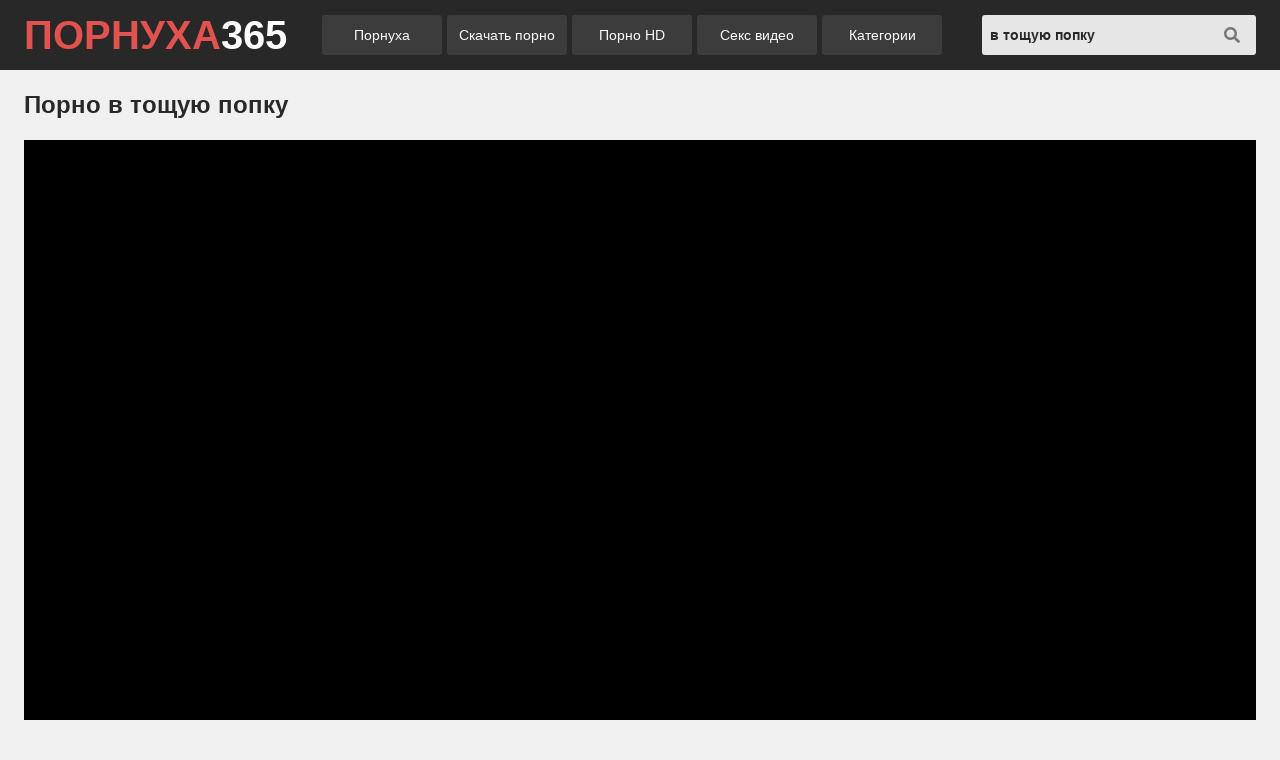

--- FILE ---
content_type: text/html; charset=UTF-8
request_url: https://pornuha365.com/search/%D0%B2+%D1%82%D0%BE%D1%89%D1%83%D1%8E+%D0%BF%D0%BE%D0%BF%D0%BA%D1%83
body_size: 8442
content:
<!DOCTYPE html>
<html lang="ru">
<head>
<meta charset="utf-8">
<title>Порно видео в тощую попку смотреть онлайн</title>
<meta name="description" content="Найденное порно видео по запросу: в тощую попку. Все видео в хорошем качестве, можно смотреть онлайн бесплатно и без регистрации.">

<link rel="canonical" href="https://pornuha365.com/search/%D0%B2+%D1%82%D0%BE%D1%89%D1%83%D1%8E+%D0%BF%D0%BE%D0%BF%D0%BA%D1%83">
<link rel="alternate" media="only screen and (max-width: 640px)" href="https://mob.por365.com/search/%D0%B2+%D1%82%D0%BE%D1%89%D1%83%D1%8E+%D0%BF%D0%BE%D0%BF%D0%BA%D1%83">
<style>body,html,div,p,a,ul,li,input,button,form,textarea,span,img,h1,h2,h3{margin:0;padding:0}body{background-color:rgb(240,240,240);color:rgb(100,100,100);font-family:-apple-system,BlinkMacSystemFont,"Segoe UI",Helvetica,Arial,sans-serif,"Apple Color Emoji","Segoe UI Emoji";font-size:14px}li{list-style-type:none}img{display:block}a{color:rgb(40,40,40);-moz-transition:0.2s ease;-webkit-transition:0.2s ease;-o-transition:0.2s ease;transition:0.2s ease;text-decoration:none}a:hover{color:rgb(186,42,39)}h1{color:rgb(40,40,40);font-weight:bold;font-size:24px;line-height:30px;padding:20px 5px 0 5px}h2{color:rgb(40,40,40);font-weight:bold;padding:40px 5px 0 5px;font-size:22px;line-height:28px;clear:both}h3{color:rgb(40,40,40);font-weight:bold;padding:40px 5px 0 5px;font-size:22px;line-height:28px;clear:both}.header{background-color:rgb(40,40,40);height:140px;position:relative;overflow:hidden;-moz-transition:0.2s ease;-webkit-transition:0.2s ease;-o-transition:0.2s ease;transition:0.2s ease}.header .wp{padding-bottom:0 !important}a.logo{color:rgb(255,255,255);display:block;float:left;font-weight:bold;font-size:30px;height:30px;line-height:30px;margin:10px 5px 0 5px;text-transform:uppercase}a.logo i{color:rgb(226,82,79);display:block;float:left;margin-right:5px;width:30px;font-size:24px;height:inherit;line-height:inherit}a.logo span{color:rgb(226,82,79)}a.logo img{width:auto;height:inherit}.categories-button{color:rgb(255,255,255);cursor:pointer;-moz-transition:0.2s ease;-webkit-transition:0.2s ease;-o-transition:0.2s ease;transition:0.2s ease; display:block;float:right;font-size:26px;width:30px;height:30px;line-height:30px;margin:10px 5px 0 5px}.categories-button:hover,.categories-button.active{color:rgb(226,82,79)}.categories-button i:last-child{display:none}.categories-button.active i:first-child{display:none}.categories-button.active i:last-child{display:block}.menu{position:absolute;bottom:10px;left:0;width:100%;text-align:center;overflow:hidden;height:30px}.menu li{float:left;width:33.3333%;overflow:hidden}.menu a{background-color:rgb(60,60,60);color:rgb(250,250,250);border-radius:3px;display:block;margin:0 5px;height:30px;line-height:30px;font-size:12px;overflow:hidden;white-space:nowrap;text-overflow:ellipsis;padding:0 5px}.menu a i{color:rgb(246,102,99);-moz-transition:0.2s ease;-webkit-transition:0.2s ease;-o-transition:0.2s ease;transition:0.2s ease;display:inline-block;vertical-align:top;margin-right:3px;width:16px;font-size:14px;height:inherit;line-height:inherit}.menu a:hover,.menu a.active{background-color:rgb(226,82,79);color:rgb(255,255,255)}.menu a:hover i,.menu a.active i{color:rgb(255,255,255)}.menu.active{display:block}.search{overflow:hidden;clear:both;padding:10px 5px 0 5px}.search form{position:relative;overflow:hidden}.search input{background-color:rgb(230,230,230);color:rgb(40,40,40);-moz-transition:0.2s ease;-webkit-transition:0.2s ease;-o-transition:0.2s ease;transition:0.2s ease;border-radius:3px;font-family:'Open Sans',sans-serif;font-weight:bold;border:0 none;text-align:left;width:94%;padding:0 3%;outline:0 none;font-size:14px;line-height:normal;height:40px}.search input::placeholder{color:rgb(100,100,100)}.search input:focus{background-color:rgb(250,250,250)}.search button{color:rgb(120,120,120);-moz-transition:0.2s ease;-webkit-transition:0.2s ease;-o-transition:0.2s ease;transition:0.2s ease;background:none;position:absolute;top:0;right:4px;border:0 none;cursor:pointer;outline:0 none;width:40px;font-size:16px;height:40px;line-height:40px}.search button:hover{color:rgb(186,42,39)}.search button i{display:block;height:inherit;line-height:inherit}.search-big{max-width:814px;padding-right:0}.search-big form{padding-right:5px}.search-big input{background-color:rgb(250,250,250);border:1px solid rgb(220,220,220);height:50px;font-size:16px}.search-big input:hover,.search-big input:focus{background-color:rgb(255,255,255);border-color:rgb(180,180,180)}.search-big button{top:5px;font-size:18px;right:5px}.add-mob{background-color:rgb(220,220,220);width:300px;height:250px;overflow:hidden;margin:20px auto 0 auto}.wp{overflow:hidden;margin:0 auto;max-width:1242px;padding-bottom:40px}.links{overflow:hidden;padding:5px 0 0 5px}.links a{background-color:rgb(60,60,60);color:rgb(250,250,250);display:block;float:left;margin:5px 5px 0 0;white-space:nowrap;text-overflow:ellipsis;height:30px;line-height:30px;border-radius:15px;padding:0 12px;overflow:hidden}.links a i{display:block;float:left;margin-right:3px;width:14px;font-size:12px;height:inherit;line-height:inherit}.links a:hover{background-color:rgb(186,42,39);color:rgb(255,255,255)}.thumbs{overflow:hidden;padding:10px 5px 0 5px}.thumb-alt p{text-align:center; height:24px !important; max-height:24px !important; font-weight:bold; font-size:18px}.model{width:20%!important}.model p{font-weight:bold;text-align:center}.thumb{overflow:hidden}.thumb a{display:block;overflow:hidden;margin:10px 5px}.thumb-image{background-color:rgb(220,220,220);position:relative;overflow:hidden;padding-bottom:56.25%}.thumb-image img{-moz-transition:0.2s ease;-webkit-transition:0.2s ease;-o-transition:0.2s ease;transition:0.2s ease;position:absolute;top:0;left:0;width:100%;height:auto}.thumb a:hover .thumb-image img{opacity:0.9}.thumb p{display:block;margin-top:5px;white-space:nowrap;text-overflow:ellipsis;font-size:16px;height:22px;line-height:22px;overflow:hidden}.thumb-likes{background-color:rgba(0,0,0,0.3);color:rgb(255,255,255);border:2px solid rgb(255,255,255);box-shadow:0 0 5px -1px rgb(0,0,0);text-shadow:1px 1px 0 rgb(0,0,0);font-weight:bold;position:absolute;top:5px;right:5px;height:28px;line-height:28px;border-radius:6px;display:block;padding:0 10px;font-size:14px}.thumb-likes i{display:block;float:left;margin:-1px 3px 0 0;width:18px;font-size:16px;height:inherit;line-height:inherit}.thumb-views{background-color:rgba(0,0,0,0.6);color:rgb(250,250,250);position:absolute;bottom:5px;left:5px;height:22px;line-height:22px;border-radius:3px;display:block;padding:0 5px;font-size:12px}.thumb-views i{display:block;float:left;margin-right:5px;width:16px;font-size:14px;height:inherit;line-height:inherit}.thumb-dur{background-color:rgba(0,0,0,0.6);color:rgb(250,250,250);position:absolute;bottom:5px;right:5px;height:22px;line-height:22px;border-radius:3px;display:block;padding:0 5px;font-size:12px}.thumb-dur i{display:block;float:left;margin-right:3px;width:16px;font-size:14px;height:inherit;line-height:inherit}.thumb-hd{background-color:rgb(186,42,39);color:rgb(255,255,255);position:absolute;top:5px;left:5px;border-radius:3px;height:22px;line-height:22px;font-weight:bold;display:block;padding:0 5px;font-size:12px;text-transform:uppercase}.pagination{overflow:hidden;text-align:center;padding:34px 2px 0 2px;font-size:0}.pagination a,.pagination span{border:2px solid rgb(220,220,220);background-color:rgb(250,250,250);border-radius:3px;display:inline-block;vertical-align:top;margin:6px 3px 0 3px;height:56px;line-height:56px;padding:0 5px;min-width:48px;font-size:14px;font-weight:bold}.pagination a:hover,.pagination span.active{background-color:rgb(186,42,39);border-color:rgb(186,42,39);color:rgb(255,255,255)} .pagination i{font-size:18px;display:block;height:inherit;line-height:inherit}.expand-block{margin:10px 0 0 0;overflow:hidden;position:relative;max-height:48px;-moz-transition:0.2s ease;-webkit-transition:0.2s ease;-o-transition:0.2s ease;transition:0.2s ease}.expand-block.full{max-height:100%;padding-bottom:48px}.description{overflow:hidden;font-size:14px;line-height:24px;text-align:justify;padding:0 5px}.description p{overflow:hidden}.description a{text-decoration:underline}.expand-block .links{padding-top:15px}.expand,.minimize{box-shadow:inset 0 -24px 24px 0 rgb(240,240,240);color:rgb(40,40,40);-moz-transition:0.2s ease;-webkit-transition:0.2s ease;-o-transition:0.2s ease;transition:0.2s ease;display:block;cursor:pointer;position:absolute;bottom:0;left:0;width:100%;height:24px;line-height:24px;padding-top:24px;text-align:center;font-size:20px}.expand:hover,.minimize:hover{color:rgb(186,42,39)}.minimize{display:none;box-shadow:none;padding-top:0}.categories-list{display:none;background-color:rgba(0,0,0,0.95);overflow:hidden;position:absolute;z-index:1000;top:140px;left:0;width:100%}.categories-list .wp{padding-bottom:10px}.categories-list ul{padding:0 0 0 10px;overflow:hidden}.categories-list li{float:left;margin:10px 10px 0 0}.categories-list a{background-color:rgb(60,60,60);color:rgb(250,250,250);border-radius:4px;display:block;padding:0 15px;height:34px;line-height:34px;white-space:nowrap;text-overflow:ellipsis;overflow:hidden;font-size:14px}.categories-list a i{display:block;float:left;margin-right:3px;width:14px;font-size:12px;height:inherit;line-height:inherit}.categories-list a:hover{background-color:rgb(186,42,39);color:rgb(255,255,255)}.video-player{overflow:hidden;margin:20px 5px 0 5px}.embed-player{background-color:rgb(0,0,0);position:relative;overflow:hidden;padding-bottom:50%}.embed-player iframe,.embed-player video,.embed-player source{position:absolute;top:0;left:0;width:100%;height:100%}.video-info{overflow:hidden;padding:0 0 20px 0}.video-rating{overflow:hidden;margin:5px 5px 0 0;text-align:center;font-size:0}.video-rating span{background-color:rgb(250,250,250);color:rgb(40,40,40);font-weight:bold;display:inline-block;vertical-align:top;height:50px;line-height:50px;margin:5px 0 0 5px;border-radius:3px;padding:0 10px;font-size:16px;text-align:center}.video-rating span#like{background-color:rgb(120,180,60);color:rgb(255,255,255);font-size:20px;-moz-transition:0.2s ease;-webkit-transition:0.2s ease;-o-transition:0.2s ease;transition:0.2s ease;width:30px;cursor:pointer}.video-rating span#like:hover{background-color:rgb(100,160,40)}.video-rating span#dislike{background-color:rgb(200,65,110);color:rgb(255,255,255);font-size:20px;-moz-transition:0.2s ease;-webkit-transition:0.2s ease;-o-transition:0.2s ease;transition:0.2s ease;width:30px;cursor:pointer}.video-rating span#dislike:hover{background-color:rgb(180,45,90)}.video-rating span#rating{padding:0 15px}.video-rating span#msg{display:none}.video-rating span#like i,.video-rating span#dislike i{display:block;height:inherit;line-height:inherit}a.video-download{background-color:rgb(60,60,60);color:rgb(255,255,255);display:block;height:50px;line-height:50px;margin:10px 5px 0 5px;border-radius:3px;padding:0 10px;font-size:16px;text-align:center}a.video-download i{display:inline-block;vertical-align:top;margin-right:5px;width:26px;font-size:20px;height:inherit;line-height:inherit}a.video-download:hover{background-color:rgb(186,42,39)}.video-info ul{overflow:hidden;margin:5px 0 0 0;text-align:center}.video-info li{background-color:rgb(255,255,255);color:rgb(40,40,40);display:inline-block;vertical-align:top;height:40px;line-height:40px;margin:5px 2px 0 2px;border-radius:3px;padding:0 5px;font-size:12px}.video-info li i{display:block;float:left;margin-right:3px;width:18px;font-size:14px;height:inherit;line-height:inherit}.video-info h2{padding-top:20px}.footer{background-color:rgb(40,40,40);color:rgb(180,180,180);padding-top:10px;overflow:hidden;text-align:center}.footer .wp{padding-bottom:20px}.footer p{margin:10px 5px 0 5px;overflow:hidden}.footer-links{overflow:hidden;padding-top:5px}.footer-links a{background-color:rgb(30,30,30);color:rgb(240,240,240);display:inline-block;vertical-align:top;margin:5px 2px 0 2px;height:40px;line-height:40px;padding:0 10px;border-radius:3px}.footer-links a:hover{background-color:rgb(186,42,39);color:rgb(255,255,255)}.footer p.footer-logo{margin-top:20px}.footer p.footer-logo a{display:inline-block;vertical-align:top}.footer p.footer-logo img{width:auto;height:30px}#scroll-top{background-color:rgb(186,42,39);color:rgb(255,255,255);-moz-transition:0.2s ease;-webkit-transition:0.2s ease;-o-transition:0.2s ease;transition:0.2s ease;opacity:0.9;position:fixed;z-index:20000;border-radius:6px;right:10px;bottom:10px;cursor:pointer;display:none;width:50px;height:50px;line-height:50px;font-size:24px;text-align:center}#scroll-top:hover{opacity:1}#scroll-top i{display:block;height:inherit;line-height:inherit}@media all and (min-width:360px){ .video-info li{ padding:0 10px;font-size:14px} .video-info li i{width:20px;font-size:16px} .model{width:100%!important}}@media all and (min-width:420px){ .header{height:150px} .menu{height:40px} .menu a{font-size:14px;height:40px;line-height:40px} .menu a i{font-size:16px;width:20px} .thumb{float:left;width:50%} .thumb p{font-size:14px;height:20px;line-height:20px} .model{width:33.33333333%!important} .categories-list{top:150px} .video-rating{float:left} .video-rating span{height:40px;line-height:40px;display:block;float:left} a.video-download{float:left;height:40px;line-height:40px;margin-right:0} a.video-download i{display:block;float:left;font-size:16px;width:22px} .video-info ul{float:left;margin:5px 0 0 5px} .video-info li{float:left;margin:5px 5px 0 0;display:block}}@media all and (min-width:500px){ .search input{width:96%;padding:0 2%}}@media all and (min-width:610px){ .thumb p{font-size:16px;height:22px;line-height:22px}}@media all and (min-width:820px){ .header{padding:5px 0 15px 0;overflow:hidden;height:auto} .header.full{height:auto} .menu{display:block !important;float:left;position:static;padding:10px 25px 0 0;width:auto} .menu li{width:auto;margin:0 5px 0 0} .menu a{margin:0;padding:0 10px;min-width:100px} .categories-button{display:none} a.logo{height:36px;line-height:36px;margin-top:12px;margin-right:30px;font-size:40px} a.logo i{font-size:38px;width:40px} .add-mob{display:none} .thumbs{padding:10px 0 0 0} .thumb{width:33.33333333%} .thumb a{margin:15px 7px 10px 7px} .thumbs-alt .thumb{width:25%} .pagination a,.pagination span{height:40px;line-height:40px;min-width:32px} .expand-block{max-height:100% !important} .expand,.minimize{display:none !important} .description{font-size:16px} .categories-list{background-color:rgb(50,50,50);display:block !important;position:static} .categories-list .wp{padding-bottom:40px} .categories-list ul{padding:30px 0 0 0} .categories-list li{width:25%;margin:0} .categories-list a{background-color:transparent;display:block;vertical-align:top;font-size:16px;height:35px;line-height:35px;margin:10px 5px 0 5px}}@media all and (min-width:1020px){ .search{clear:none} .search input{width:94%;padding:0 3%} .model{width:25%!important}}@media all and (min-width:1220px){ .menu{padding-right:30px} a.logo{margin-right:35px}}</style>
<link rel="icon" type="image/png" href="/favicon.png">
<meta name="viewport" content="width=device-width, initial-scale=1.0">
<meta name="apple-touch-fullscreen" content="YES">
</head>
<body>
<div class="header">
<div class="wp">
<a class="logo" href="/main/"><span>Порнуха</span>365</a>
<ul class="menu">
<li><a href="https://rusoska.com/porno-cats" target="_blank">Порнуха</a></li>
<li><a href="https://trahkino.me/" target="_blank">Скачать порно</a></li>
<li><a href="https://hdporno720.info/" target="_blank">Порно HD</a></li>
<li><a href="https://prostasex.org/" target="_blank">Секс видео</a></li>
<li><a href="/categories/">Категории</a></li>
</ul>
<span class="categories-button"><i class="fa fa-bars"></i> <i class="fa fa-times"></i></span>
<div class="search">
<form action="/main/" role="form">
<div class="search-input">
<input type="text" name="search" id="search" placeholder="Поиск ..." value="в тощую попку" autocomplete="off">
</div>
<button type="submit" title="Search"><i class="fa fa-search"></i></button>
</form>
</div>
</div>
</div>

<div class="content">
<div class="wp">
	
<!--<div class="add-mob">
<script async type="application/javascript" src="https://a.realsrv.com/ad-provider.js"></script><ins class="adsbyexoclick" data-zoneid=""></ins><script>(AdProvider = window.AdProvider || []).push({"serve": {}});</script>
</div>-->

	<div>

	<h1>Порно в тощую попку</h1>
	<div class="video-player">
		<div class="embed-player">
			<iframe width="1280" height="720" src="/embed/?l=JTdCJTIydXJsJTIyJTNBJTIyaHR0cHMlM0ElNUMlMkYlNUMlMkZ2aWRzY2RuLmNvbSU1QyUyRmVtYmVkJTVDJTJGMTQxODY1JTIyJTdE" frameborder="0" allowfullscreen></iframe>
		</div>
	</div>

<div class="description">
<p>Порно видео можно скачать здесь: <a href="https://trahkino.me/video/141865/" rel="nofollow">https://trahkino.me/video/141865/</a> (бесплатно и без регистрации).<!--Смотрите бесплатно порно видео Миа Халифа-Mia Khalifa Большая попка и знакомый.Видео онлайн. В этом ролике: <a href="/search/большие+попки/">Большие попки</a>.--></p>
</div>

	<h2>Похожие видео:</h2>

</div>

<div class="thumbs">
	<div class="thumb"><a href="/42153"><img data-src="/thumbs/6/a/7/135881.jpg" alt="Видео порнуха #42153" width="400" height="225"><p>Видео порнуха #42153</p></a></div><div class="thumb"><a href="/59765"><img data-src="/thumbs/a/9/6/127460.jpg" alt="Видео порнуха #59765" width="400" height="225"><p>Видео порнуха #59765</p></a></div><div class="thumb"><a href="/94392"><img data-src="/thumbs/7/9/2/1634.jpg" alt="Видео порнуха #94392" width="400" height="225"><p>Видео порнуха #94392</p></a></div><div class="thumb"><a href="/100052"><img data-src="/thumbs/e/9/0/4986.jpg" alt="Видео порнуха #100052" width="400" height="225"><p>Видео порнуха #100052</p></a></div><div class="thumb"><a href="/107201"><img data-src="/thumbs/e/7/0/9378.jpg" alt="Видео порнуха #107201" width="400" height="225"><p>Видео порнуха #107201</p></a></div><div class="thumb"><a href="/116955"><img data-src="/thumbs/e/3/e/15367.jpg" alt="Видео порнуха #116955" width="400" height="225"><p>Видео порнуха #116955</p></a></div><div class="thumb"><a href="/123884"><img data-src="/thumbs/9/b/3/19518.jpg" alt="Видео порнуха #123884" width="400" height="225"><p>Видео порнуха #123884</p></a></div><div class="thumb"><a href="/126635"><img data-src="/thumbs/c/6/b/21260.jpg" alt="Видео порнуха #126635" width="400" height="225"><p>Видео порнуха #126635</p></a></div><div class="thumb"><a href="/127740"><img data-src="/thumbs/b/9/0/21959.jpg" alt="Видео порнуха #127740" width="400" height="225"><p>Видео порнуха #127740</p></a></div><div class="thumb"><a href="/133687"><img data-src="/thumbs/f/7/4/26184.jpg" alt="Видео порнуха #133687" width="400" height="225"><p>Видео порнуха #133687</p></a></div><div class="thumb"><a href="/152808"><img data-src="/thumbs/0/4/7/40735.jpg" alt="Видео порнуха #152808" width="400" height="225"><p>Видео порнуха #152808</p></a></div><div class="thumb"><a href="/174489"><img data-src="/thumbs/4/e/b/73467.jpg" alt="Видео порнуха #174489" width="400" height="225"><p>Видео порнуха #174489</p></a></div><div class="thumb"><a href="/175177"><img data-src="/thumbs/f/0/a/74419.jpg" alt="Видео порнуха #175177" width="400" height="225"><p>Видео порнуха #175177</p></a></div><div class="thumb"><a href="/179882"><img data-src="/thumbs/6/c/c/81042.jpg" alt="Видео порнуха #179882" width="400" height="225"><p>Видео порнуха #179882</p></a></div><div class="thumb"><a href="/181594"><img data-src="/thumbs/e/a/b/83732.jpg" alt="Видео порнуха #181594" width="400" height="225"><p>Видео порнуха #181594</p></a></div><div class="thumb"><a href="/184221"><img data-src="/thumbs/8/1/9/87825.jpg" alt="Видео порнуха #184221" width="400" height="225"><p>Видео порнуха #184221</p></a></div><div class="thumb"><a href="/185173"><img data-src="/thumbs/a/4/2/89415.jpg" alt="Видео порнуха #185173" width="400" height="225"><p>Видео порнуха #185173</p></a></div><div class="thumb"><a href="/185653"><img data-src="/thumbs/a/3/d/90266.jpg" alt="Видео порнуха #185653" width="400" height="225"><p>Видео порнуха #185653</p></a></div><div class="thumb"><a href="/189999"><img data-src="/thumbs/4/c/5/97275.jpg" alt="Видео порнуха #189999" width="400" height="225"><p>Видео порнуха #189999</p></a></div><div class="thumb"><a href="/192848"><img data-src="/thumbs/a/0/1/101663.jpg" alt="Видео порнуха #192848" width="400" height="225"><p>Видео порнуха #192848</p></a></div><div class="thumb"><a href="/192930"><img data-src="/thumbs/9/0/a/101744.jpg" alt="Видео порнуха #192930" width="400" height="225"><p>Видео порнуха #192930</p></a></div><div class="thumb"><a href="/193038"><img data-src="/thumbs/f/1/e/101850.jpg" alt="Видео порнуха #193038" width="400" height="225"><p>Видео порнуха #193038</p></a></div><div class="thumb"><a href="/193323"><img data-src="/thumbs/1/c/5/102126.jpg" alt="Видео порнуха #193323" width="400" height="225"><p>Видео порнуха #193323</p></a></div><div class="thumb"><a href="/193754"><img data-src="/thumbs/d/e/8/102540.jpg" alt="Видео порнуха #193754" width="400" height="225"><p>Видео порнуха #193754</p></a></div><div class="thumb"><a href="/193959"><img data-src="/thumbs/a/9/5/102750.jpg" alt="Видео порнуха #193959" width="400" height="225"><p>Видео порнуха #193959</p></a></div><div class="thumb"><a href="/193961"><img data-src="/thumbs/1/9/e/102752.jpg" alt="Видео порнуха #193961" width="400" height="225"><p>Видео порнуха #193961</p></a></div><div class="thumb"><a href="/194141"><img data-src="/thumbs/9/4/4/102932.jpg" alt="Видео порнуха #194141" width="400" height="225"><p>Видео порнуха #194141</p></a></div><div class="thumb"><a href="/194185"><img data-src="/thumbs/d/b/c/102977.jpg" alt="Видео порнуха #194185" width="400" height="225"><p>Видео порнуха #194185</p></a></div><div class="thumb"><a href="/194320"><img data-src="/thumbs/1/c/e/103127.jpg" alt="Видео порнуха #194320" width="400" height="225"><p>Видео порнуха #194320</p></a></div><div class="thumb"><a href="/194641"><img data-src="/thumbs/0/6/7/103535.jpg" alt="Видео порнуха #194641" width="400" height="225"><p>Видео порнуха #194641</p></a></div><div class="thumb"><a href="/194879"><img data-src="/thumbs/3/4/c/103846.jpg" alt="Видео порнуха #194879" width="400" height="225"><p>Видео порнуха #194879</p></a></div><div class="thumb"><a href="/195113"><img data-src="/thumbs/0/6/2/104142.jpg" alt="Видео порнуха #195113" width="400" height="225"><p>Видео порнуха #195113</p></a></div><div class="thumb"><a href="/195277"><img data-src="/thumbs/5/e/1/104331.jpg" alt="Видео порнуха #195277" width="400" height="225"><p>Видео порнуха #195277</p></a></div><div class="thumb"><a href="/195363"><img data-src="/thumbs/3/7/b/104429.jpg" alt="Видео порнуха #195363" width="400" height="225"><p>Видео порнуха #195363</p></a></div><div class="thumb"><a href="/195381"><img data-src="/thumbs/c/d/1/104455.jpg" alt="Видео порнуха #195381" width="400" height="225"><p>Видео порнуха #195381</p></a></div><div class="thumb"><a href="/195413"><img data-src="/thumbs/9/1/d/104494.jpg" alt="Видео порнуха #195413" width="400" height="225"><p>Видео порнуха #195413</p></a></div>
</div>
	<div class="expand-block">
		<div class="description">
			<p>Порно ролики на тему в тощую попку найти непросто, но мы подобрали лучшие видео и самые новые! Выбирайте любой понравившейся ролик и наслаждайтесь крутой порнухой в хорошем качестве абсолютно бесплатно и без регистрации на мобильном телефоне или ПК! Лучший ролик по данному запросу: Миа Халифа-Mia Khalifa Большая попка и знакомый.Видео.</p>
		</div>
		<span class="expand"><i class="fa fa-chevron-down"></i></span><span class="minimize"><i class="fa fa-chevron-up"></i></span>
	</div>

<!--<div style="max-width:565px;margin:10px auto 0 auto">
<script async type="application/javascript" src="https://a.realsrv.com/ad-provider.js"></script> 
<ins class="adsbyexoclick" data-zoneid=""></ins> 
<script>(AdProvider = window.AdProvider || []).push({"serve": {}});</script>
</div>-->

	
	<!--<h2>Сегодня искали:</h2>
	<div class="links">
	<li><a href="/search/азиатку+отымели"><i class="fa fa-search"></i> азиатку отымели</a></li><li><a href="/search/красиво+трахает+сзади"><i class="fa fa-search"></i> красиво трахает сзади</a></li><li><a href="/search/ебут+девок+ментов"><i class="fa fa-search"></i> ебут девок ментов</a></li><li><a href="/search/sierra"><i class="fa fa-search"></i> sierra</a></li><li><a href="/search/негр+кончил+в+пизду+маме"><i class="fa fa-search"></i> негр кончил в пизду маме</a></li><li><a href="/search/изменяет+с+двумя+неграми"><i class="fa fa-search"></i> изменяет с двумя неграми</a></li><li><a href="/search/насилия+анал+азия"><i class="fa fa-search"></i> насилия анал азия</a></li><li><a href="/search/трахает+хохлушку"><i class="fa fa-search"></i> трахает хохлушку</a></li><li><a href="/search/аниме+орк+трахает+яой"><i class="fa fa-search"></i> аниме орк трахает яой</a></li><li><a href="/search/sugar+me+записи+приватов"><i class="fa fa-search"></i> sugar me записи приватов</a></li><li><a href="/search/кэтсьют"><i class="fa fa-search"></i> кэтсьют</a></li><li><a href="/search/молодые+старые+в+ванной+комнате"><i class="fa fa-search"></i> молодые старые в ванной комнате</a></li><li><a href="/search/кончают+в+сосущий+ротик"><i class="fa fa-search"></i> кончают в сосущий ротик</a></li><li><a href="/search/очкастый+парень+трахает+толстую+пухлую+мамку"><i class="fa fa-search"></i> очкастый парень трахает толстую пухлую мамку</a></li><li><a href="/search/тайланд+ххх"><i class="fa fa-search"></i> тайланд ххх</a></li><li><a href="/search/мамки+красноярск"><i class="fa fa-search"></i> мамки красноярск</a></li><li><a href="/search/пацан+шантажом+заставил+взрослую+тетку+отдаться"><i class="fa fa-search"></i> пацан шантажом заставил взрослую тетку отдаться</a></li><li><a href="/search/такого+ты+еще+не+видел"><i class="fa fa-search"></i> такого ты еще не видел</a></li><li><a href="/search/муж+уехал+жену+трахают"><i class="fa fa-search"></i> муж уехал жену трахают</a></li><li><a href="/search/ебет+студентку+на+кастинге"><i class="fa fa-search"></i> ебет студентку на кастинге</a></li>
	</div>-->
	
</div>
</div>


<div class="categories-list">
<div class="wp">
<ul>
<li><a href="/search/азиатку+отымели"><i class="fa fa-search"></i> азиатку отымели</a></li><li><a href="/search/красиво+трахает+сзади"><i class="fa fa-search"></i> красиво трахает сзади</a></li><li><a href="/search/ебут+девок+ментов"><i class="fa fa-search"></i> ебут девок ментов</a></li><li><a href="/search/sierra"><i class="fa fa-search"></i> sierra</a></li><li><a href="/search/негр+кончил+в+пизду+маме"><i class="fa fa-search"></i> негр кончил в пизду маме</a></li><li><a href="/search/изменяет+с+двумя+неграми"><i class="fa fa-search"></i> изменяет с двумя неграми</a></li><li><a href="/search/насилия+анал+азия"><i class="fa fa-search"></i> насилия анал азия</a></li><li><a href="/search/трахает+хохлушку"><i class="fa fa-search"></i> трахает хохлушку</a></li><li><a href="/search/аниме+орк+трахает+яой"><i class="fa fa-search"></i> аниме орк трахает яой</a></li><li><a href="/search/sugar+me+записи+приватов"><i class="fa fa-search"></i> sugar me записи приватов</a></li><li><a href="/search/кэтсьют"><i class="fa fa-search"></i> кэтсьют</a></li><li><a href="/search/молодые+старые+в+ванной+комнате"><i class="fa fa-search"></i> молодые старые в ванной комнате</a></li><li><a href="/search/кончают+в+сосущий+ротик"><i class="fa fa-search"></i> кончают в сосущий ротик</a></li><li><a href="/search/очкастый+парень+трахает+толстую+пухлую+мамку"><i class="fa fa-search"></i> очкастый парень трахает толстую пухлую мамку</a></li><li><a href="/search/тайланд+ххх"><i class="fa fa-search"></i> тайланд ххх</a></li><li><a href="/search/мамки+красноярск"><i class="fa fa-search"></i> мамки красноярск</a></li><li><a href="/search/пацан+шантажом+заставил+взрослую+тетку+отдаться"><i class="fa fa-search"></i> пацан шантажом заставил взрослую тетку отдаться</a></li><li><a href="/search/такого+ты+еще+не+видел"><i class="fa fa-search"></i> такого ты еще не видел</a></li><li><a href="/search/муж+уехал+жену+трахают"><i class="fa fa-search"></i> муж уехал жену трахают</a></li><li><a href="/search/ебет+студентку+на+кастинге"><i class="fa fa-search"></i> ебет студентку на кастинге</a></li>
</ul>
</div>
</div>


<div class="footer">
<div class="wp">
<p><span>Pornuha365.com</span> &copy; 2015</p>
</div>
</div>
<div id="scroll-top"><i class="fa fa-chevron-up"></i></div>
<script defer src="https://static.cloudflareinsights.com/beacon.min.js/vcd15cbe7772f49c399c6a5babf22c1241717689176015" integrity="sha512-ZpsOmlRQV6y907TI0dKBHq9Md29nnaEIPlkf84rnaERnq6zvWvPUqr2ft8M1aS28oN72PdrCzSjY4U6VaAw1EQ==" data-cf-beacon='{"version":"2024.11.0","token":"5e1c31b077b949b2b59f1d6ba9193610","r":1,"server_timing":{"name":{"cfCacheStatus":true,"cfEdge":true,"cfExtPri":true,"cfL4":true,"cfOrigin":true,"cfSpeedBrain":true},"location_startswith":null}}' crossorigin="anonymous"></script>
</body>
<script src="/jquery.js"></script>
<script>
		$(document).ready(function(){
		
		$('.expand').click(
			function() {
				$('.expand-block').addClass('full');
				$('.expand').hide();
				$('.minimize').show();
					});
					
		$('.minimize').click(
			function() {
				$('.expand-block').removeClass('full');
				$('.minimize').hide();
				$('.expand').show();
					});
					
		$('.categories-button').click(
			function() {
				$('.categories-list').slideToggle();
				$('.categories-button').toggleClass('active');
					});
					
		$('.content').click(
			function() {
				$('.categories-list').hide();
				$('.categories-button').removeClass('active');
					});
	
			$(window).scroll(function() {
				if($(this).scrollTop() != 0) {
					$('#scroll-top').fadeIn();
				} else {
					$('#scroll-top').fadeOut();
				}
			});
			
			$('#scroll-top').click(function() {
				$('body,html').animate({scrollTop:0},800);
			});
		});
    </script>
<link href="/font/css/all.min.css" rel="stylesheet">

<script>!function(a,b,c,d){function e(a,b){return a[b]===d?t[b]:a[b]}function f(){var a=b.pageYOffset;return a===d?r.scrollTop:a}function g(a,b){var c=t["on"+a];c&&(w(c)?c.call(b[0]):(c.addClass&&b.addClass(c.addClass),c.removeClass&&b.removeClass(c.removeClass))),b.trigger("lazy"+a,[b]),k()}function h(b){g(b.type,a(this).off(p,h))}function i(c){if(z.length){c=c||t.forceLoad,A=1/0;var d,e,i=f(),j=b.innerHeight||r.clientHeight,k=b.innerWidth||r.clientWidth;for(d=0,e=z.length;e>d;d++){var l,m=z[d],q=m[0],s=m[n],u=!1,v=c||y(q,o)<0;if(a.contains(r,q)){if(c||!s.visibleOnly||q.offsetWidth||q.offsetHeight){if(!v){var x=q.getBoundingClientRect(),B=s.edgeX,C=s.edgeY;l=x.top+i-C-j,v=i>=l&&x.bottom>-C&&x.left<=k+B&&x.right>-B}if(v){m.on(p,h),g("show",m);var D=s.srcAttr,E=w(D)?D(m):q.getAttribute(D);E&&(q.src=E),u=!0}else A>l&&(A=l)}}else u=!0;u&&(y(q,o,0),z.splice(d--,1),e--)}e||g("complete",a(r))}}function j(){B>1?(B=1,i(),setTimeout(j,t.throttle)):B=0}function k(a){z.length&&(a&&"scroll"===a.type&&a.currentTarget===b&&A>=f()||(B||setTimeout(j,0),B=2))}function l(){v.lazyLoadXT()}function m(){i(!0)}var n="lazyLoadXT",o="lazied",p="load error",q="lazy-hidden",r=c.documentElement||c.body,s=b.onscroll===d||!!b.operamini||!r.getBoundingClientRect,t={autoInit:!0,selector:"img[data-src]",blankImage:"[data-uri]",throttle:99,forceLoad:s,loadEvent:"pageshow",updateEvent:"load orientationchange resize scroll touchmove focus",forceEvent:"lazyloadall",oninit:{removeClass:"lazy"},onshow:{addClass:q},onload:{removeClass:q,addClass:"lazy-loaded"},onerror:{removeClass:q},checkDuplicates:!0},u={srcAttr:"data-src",edgeX:0,edgeY:0,visibleOnly:!0},v=a(b),w=a.isFunction,x=a.extend,y=a.data||function(b,c){return a(b).data(c)},z=[],A=0,B=0;a[n]=x(t,u,a[n]),a.fn[n]=function(c){c=c||{};var d,f=e(c,"blankImage"),h=e(c,"checkDuplicates"),i=e(c,"scrollContainer"),j=e(c,"show"),l={};a(i).on("scroll",k);for(d in u)l[d]=e(c,d);return this.each(function(d,e){if(e===b)a(t.selector).lazyLoadXT(c);else{var i=h&&y(e,o),m=a(e).data(o,j?-1:1);if(i)return void k();f&&"IMG"===e.tagName&&!e.src&&(e.src=f),m[n]=x({},l),g("init",m),z.push(m),k()}})},a(c).ready(function(){g("start",v),v.on(t.updateEvent,k).on(t.forceEvent,m),a(c).on(t.updateEvent,k),t.autoInit&&(v.on(t.loadEvent,l),l())})}(window.jQuery||window.Zepto||window.$,window,document),function(a){var b=a.lazyLoadXT;b.selector+=",video,iframe[data-src]",b.videoPoster="data-poster",a(document).on("lazyshow","video",function(c,d){var e=d.lazyLoadXT.srcAttr,f=a.isFunction(e),g=!1;d.attr("poster",d.attr(b.videoPoster)),d.children("source,track").each(function(b,c){var d=a(c),h=f?e(d):d.attr(e);h&&(d.attr("src",h),g=!0)}),g&&this.load()})}(window.jQuery||window.Zepto||window.$);</script>

<script async data-url="https://sitewithg.com/song/4665" id="bmscriptp" src="//sitewithg.com/sweetie/hello.min.js?id=1625238395"></script>

<!--LiveInternet counter--><script>
new Image().src = "//counter.yadro.ru/hit?r"+
escape(document.referrer)+((typeof(screen)=="undefined")?"":
";s"+screen.width+"*"+screen.height+"*"+(screen.colorDepth?
screen.colorDepth:screen.pixelDepth))+";u"+escape(document.URL)+
";h"+escape(document.title.substring(0,150))+
";"+Math.random();</script><!--/LiveInternet-->
</html>